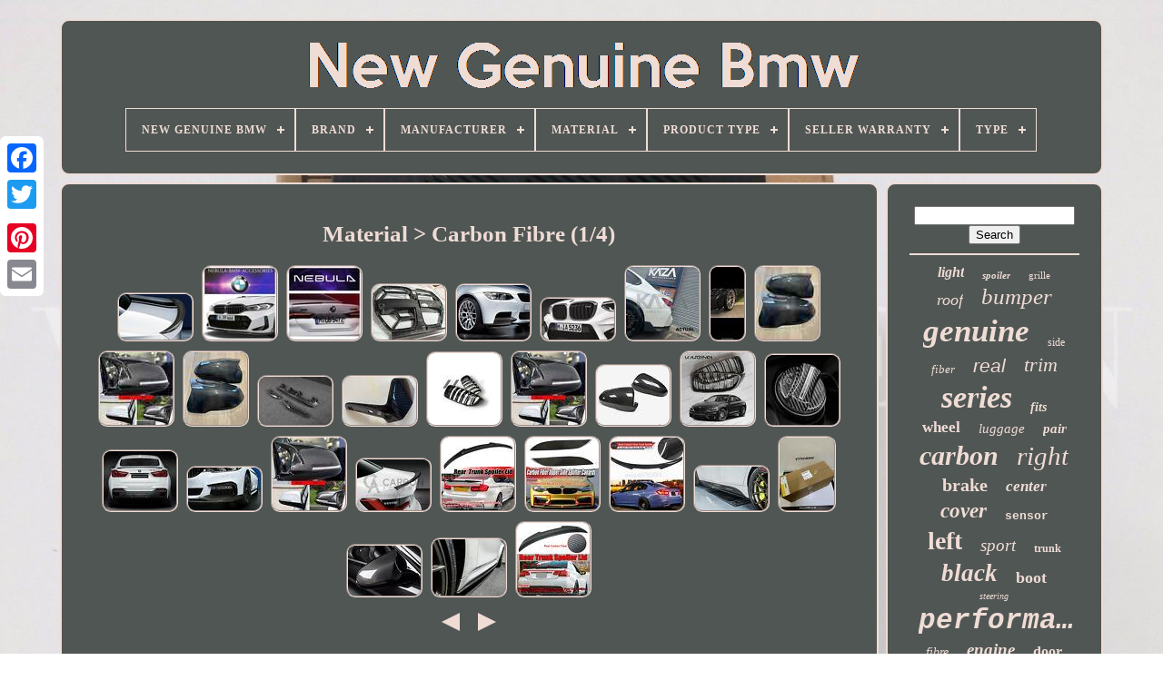

--- FILE ---
content_type: text/html
request_url: https://newgenuinebmw.com/en/material/carbon_fibre.html
body_size: 6524
content:

<!DOCTYPE HTML>   
 <HTML> 


 	   	 	<HEAD>
	

		<TITLE>		 Material > Carbon Fibre
  </TITLE>  
	 
  <LINK  TYPE="image/png" REL="icon"	HREF="https://newgenuinebmw.com/favicon.png">	 
	<META	CONTENT="text/html; charset=UTF-8"   HTTP-EQUIV="content-type">  
	
 
<META CONTENT="width=device-width, initial-scale=1"   NAME="viewport">
	  
	
	


 <LINK HREF="https://newgenuinebmw.com/mutalif.css" REL="stylesheet" TYPE="text/css">
  
	<LINK REL="stylesheet" HREF="https://newgenuinebmw.com/kehoz.css" TYPE="text/css">



	   <SCRIPT	TYPE="text/javascript" SRC="https://code.jquery.com/jquery-latest.min.js"></SCRIPT> 


			  <SCRIPT   TYPE="text/javascript" SRC="https://newgenuinebmw.com/huxak.js">   </SCRIPT> 	

		

<!--\\\\\\\\\\\\\\\\\\\\\\\\\\\\\\\\\\\\\\\\\\\\\\\\\\\\\\\\\\\\\\\\\\\\\\\\\\\\\\\\\\\\\\\\\\\\\\\\\\\\\\\\\\\\\\\\\\\\\\\\\\\\\\\\\\\\\\\\\\\\\\\\\\\\\\\\\\\\\\\\\\\\\\\\\\\\\\\\\\\\\\\\\\\\

SCRIPT

\\\\\\\\\\\\\\\\\\\\\\\\\\\\\\\\\\\\\\\\\\\\\\\\\\\\\\\\\\\\\\\\\\\\\\\\\\\\\\\\\\\\\\\\\\\\\\\\\\\\\\\\\\\\\\\\\\\\\\\\\\\\\\\\\\\\\\\\\\\\\\\\\\\\\\\\\\\\\\\\\\\\\\\\\\\\\\\\\\\\\\\\\\\\-->
<SCRIPT TYPE="text/javascript" SRC="https://newgenuinebmw.com/cohyzygew.js"> </SCRIPT> 
	
<SCRIPT SRC="https://newgenuinebmw.com/zojyd.js" ASYNC  TYPE="text/javascript">
 

</SCRIPT>
	
<SCRIPT ASYNC  SRC="https://newgenuinebmw.com/zosadavu.js"	TYPE="text/javascript">  </SCRIPT>
	
	
 	 <SCRIPT TYPE="text/javascript">		 
var a2a_config = a2a_config || {};a2a_config.no_3p = 1;

</SCRIPT> 

	
	
 <SCRIPT TYPE="text/javascript">
    
	
	window.onload = function ()
	{
		foxup('weziq', 'Search', 'https://newgenuinebmw.com/en/search.php');
		nysavo("dutuxyqav.php","nhr", "Material > Carbon Fibre");
		
		
	}
	

</SCRIPT>
 
  </HEAD>   
  	
		 		
<BODY   DATA-ID="-1">	 



	 
 <DIV STYLE="left:0px; top:150px;"   CLASS="a2a_kit a2a_kit_size_32 a2a_floating_style a2a_vertical_style">
  	 
			  
<!--\\\\\\\\\\\\\\\\\\\\\\\\\\\\\\\\\\\\\\\\\\\\\\\\\\\\\\\\\\\\\\\\\\\\\\\\\\\\\\\\\\\\\\\\\\\\\\\\\\\\\\\\\\\\\\\\\\\\\\\\\\\\\\\\\\\\\\\\\\\\\\\\\\\\\\\\\\\\\\\\\\\\\\\\\\\\\\\\\\\\\\\\\\\\-->
<A CLASS="a2a_button_facebook">  
</A>     		
		 
  	
<!--\\\\\\\\\\\\\\\\\\\\\\\\\\\\\\\\\\\\\\\\\\\\\\\\\\\\\\\\\\\\\\\\\\\\\\\\\\\\\\\\\\\\\\\\\\\\\\\\\\\\\\\\\\\\\\\\\\\\\\\\\\\\\\\\\\\\\\\\\\\\\\\\\\\\\\\\\\\\\\\\\\\\\\\\\\\\\\\\\\\\\\\\\\\\-->
<A  CLASS="a2a_button_twitter"></A> 

			
  
<!--\\\\\\\\\\\\\\\\\\\\\\\\\\\\\\\\\\\\\\\\\\\\\\\\\\\\\\\\\\\\\\\\\\\\\\\\\\\\\\\\\\\\\\\\\\\\\\\\\\\\\\\\\\\\\\\\\\\\\\\\\\\\\\\\\\\\\\\\\\\\\\\\\\\\\\\\\\\\\\\\\\\\\\\\\\\\\\\\\\\\\\\\\\\\
a
\\\\\\\\\\\\\\\\\\\\\\\\\\\\\\\\\\\\\\\\\\\\\\\\\\\\\\\\\\\\\\\\\\\\\\\\\\\\\\\\\\\\\\\\\\\\\\\\\\\\\\\\\\\\\\\\\\\\\\\\\\\\\\\\\\\\\\\\\\\\\\\\\\\\\\\\\\\\\\\\\\\\\\\\\\\\\\\\\\\\\\\\\\\\-->
<A CLASS="a2a_button_google_plus">
  	</A> 
	
 	 	
		 	 <A CLASS="a2a_button_pinterest">   

</A>

 
		 	<A CLASS="a2a_button_email">

  </A> 
	</DIV> 
 		
	

		 <DIV  ID="xevojyfuk">	  	 
		    <DIV  ID="pitogad">	 	   
			 
<A  HREF="https://newgenuinebmw.com/en/">
 <IMG  ALT="New Genuine Bmw" SRC="https://newgenuinebmw.com/en/new_genuine_bmw.gif">	
 </A> 


 

			
<div id='cyvi' class='align-center'>
<ul>
<li class='has-sub'><a href='https://newgenuinebmw.com/en/'><span>New Genuine Bmw</span></a>
<ul>
	<li><a href='https://newgenuinebmw.com/en/all_items_new_genuine_bmw.html'><span>All items</span></a></li>
	<li><a href='https://newgenuinebmw.com/en/latest_items_new_genuine_bmw.html'><span>Latest items</span></a></li>
	<li><a href='https://newgenuinebmw.com/en/most_viewed_items_new_genuine_bmw.html'><span>Most viewed items</span></a></li>
	<li><a href='https://newgenuinebmw.com/en/latest_videos_new_genuine_bmw.html'><span>Latest videos</span></a></li>
</ul>
</li>

<li class='has-sub'><a href='https://newgenuinebmw.com/en/brand/'><span>Brand</span></a>
<ul>
	<li><a href='https://newgenuinebmw.com/en/brand/alpina.html'><span>Alpina (10)</span></a></li>
	<li><a href='https://newgenuinebmw.com/en/brand/audew.html'><span>Audew (20)</span></a></li>
	<li><a href='https://newgenuinebmw.com/en/brand/bmw.html'><span>Bmw (2464)</span></a></li>
	<li><a href='https://newgenuinebmw.com/en/brand/bmw_genuine_oe.html'><span>Bmw (genuine Oe) (522)</span></a></li>
	<li><a href='https://newgenuinebmw.com/en/brand/bmw_genuine.html'><span>Bmw Genuine (26)</span></a></li>
	<li><a href='https://newgenuinebmw.com/en/brand/bosch.html'><span>Bosch (43)</span></a></li>
	<li><a href='https://newgenuinebmw.com/en/brand/carbon_accents.html'><span>Carbon Accents (22)</span></a></li>
	<li><a href='https://newgenuinebmw.com/en/brand/fls.html'><span>Fls (15)</span></a></li>
	<li><a href='https://newgenuinebmw.com/en/brand/genuine.html'><span>Genuine (11)</span></a></li>
	<li><a href='https://newgenuinebmw.com/en/brand/genuine_bmw.html'><span>Genuine Bmw (135)</span></a></li>
	<li><a href='https://newgenuinebmw.com/en/brand/hella.html'><span>Hella (14)</span></a></li>
	<li><a href='https://newgenuinebmw.com/en/brand/luk.html'><span>Luk (11)</span></a></li>
	<li><a href='https://newgenuinebmw.com/en/brand/mini.html'><span>Mini (13)</span></a></li>
	<li><a href='https://newgenuinebmw.com/en/brand/momo.html'><span>Momo (23)</span></a></li>
	<li><a href='https://newgenuinebmw.com/en/brand/shaftec.html'><span>Shaftec (10)</span></a></li>
	<li><a href='https://newgenuinebmw.com/en/brand/vdo.html'><span>Vdo (11)</span></a></li>
	<li><a href='https://newgenuinebmw.com/en/brand/viilante_usa.html'><span>Viilante Usa (10)</span></a></li>
	<li><a href='https://newgenuinebmw.com/en/brand/vogue_automotive.html'><span>Vogue Automotive (25)</span></a></li>
	<li><a href='https://newgenuinebmw.com/en/brand/wai.html'><span>Wai (10)</span></a></li>
	<li><a href='https://newgenuinebmw.com/en/brand/zf_parts.html'><span>Zf Parts (27)</span></a></li>
	<li><a href='https://newgenuinebmw.com/en/latest_items_new_genuine_bmw.html'>Other (676)</a></li>
</ul>
</li>

<li class='has-sub'><a href='https://newgenuinebmw.com/en/manufacturer/'><span>Manufacturer</span></a>
<ul>
	<li><a href='https://newgenuinebmw.com/en/manufacturer/bilstein.html'><span>Bilstein (4)</span></a></li>
	<li><a href='https://newgenuinebmw.com/en/manufacturer/bmw.html'><span>Bmw (289)</span></a></li>
	<li><a href='https://newgenuinebmw.com/en/manufacturer/bmw_compatible.html'><span>Bmw (compatible) (88)</span></a></li>
	<li><a href='https://newgenuinebmw.com/en/manufacturer/bmw_genuine_oe.html'><span>Bmw (genuine Oe) (2)</span></a></li>
	<li><a href='https://newgenuinebmw.com/en/manufacturer/for_bmw.html'><span>For Bmw (3)</span></a></li>
	<li><a href='https://newgenuinebmw.com/en/manufacturer/genuine.html'><span>Genuine (22)</span></a></li>
	<li><a href='https://newgenuinebmw.com/en/manufacturer/good_go.html'><span>Good Go (2)</span></a></li>
	<li><a href='https://newgenuinebmw.com/en/manufacturer/hella.html'><span>Hella (4)</span></a></li>
	<li><a href='https://newgenuinebmw.com/en/manufacturer/peugeot_compatible.html'><span>Peugeot (compatible) (2)</span></a></li>
	<li><a href='https://newgenuinebmw.com/en/manufacturer/zimmermann.html'><span>Zimmermann (2)</span></a></li>
	<li><a href='https://newgenuinebmw.com/en/latest_items_new_genuine_bmw.html'>Other (3680)</a></li>
</ul>
</li>

<li class='has-sub'><a href='https://newgenuinebmw.com/en/material/'><span>Material</span></a>
<ul>
	<li><a href='https://newgenuinebmw.com/en/material/abs.html'><span>Abs (12)</span></a></li>
	<li><a href='https://newgenuinebmw.com/en/material/alcantara.html'><span>Alcantara (9)</span></a></li>
	<li><a href='https://newgenuinebmw.com/en/material/aluminium_plastic.html'><span>Aluminium, Plastic (4)</span></a></li>
	<li><a href='https://newgenuinebmw.com/en/material/bmw.html'><span>Bmw (29)</span></a></li>
	<li><a href='https://newgenuinebmw.com/en/material/carbon.html'><span>Carbon (11)</span></a></li>
	<li><a href='https://newgenuinebmw.com/en/material/carbon_fiber.html'><span>Carbon Fiber (34)</span></a></li>
	<li><a href='https://newgenuinebmw.com/en/material/carbon_fibre.html'><span>Carbon Fibre (103)</span></a></li>
	<li><a href='https://newgenuinebmw.com/en/material/carpet.html'><span>Carpet (27)</span></a></li>
	<li><a href='https://newgenuinebmw.com/en/material/check_description.html'><span>Check Description (6)</span></a></li>
	<li><a href='https://newgenuinebmw.com/en/material/glasgow.html'><span>Glasgow (4)</span></a></li>
	<li><a href='https://newgenuinebmw.com/en/material/leather.html'><span>Leather (39)</span></a></li>
	<li><a href='https://newgenuinebmw.com/en/material/leder.html'><span>Leder (6)</span></a></li>
	<li><a href='https://newgenuinebmw.com/en/material/plastic.html'><span>Plastic (57)</span></a></li>
	<li><a href='https://newgenuinebmw.com/en/material/polyurethane_pu.html'><span>Polyurethane (pu) (7)</span></a></li>
	<li><a href='https://newgenuinebmw.com/en/material/pp_abs_kunststoff.html'><span>Pp / Abs-kunststoff (4)</span></a></li>
	<li><a href='https://newgenuinebmw.com/en/material/pu_leather.html'><span>Pu Leather (3)</span></a></li>
	<li><a href='https://newgenuinebmw.com/en/material/real_carbon.html'><span>Real Carbon (6)</span></a></li>
	<li><a href='https://newgenuinebmw.com/en/material/real_carbon_fiber.html'><span>Real Carbon Fiber (19)</span></a></li>
	<li><a href='https://newgenuinebmw.com/en/material/rubber.html'><span>Rubber (133)</span></a></li>
	<li><a href='https://newgenuinebmw.com/en/material/velour.html'><span>Velour (16)</span></a></li>
	<li><a href='https://newgenuinebmw.com/en/latest_items_new_genuine_bmw.html'>Other (3569)</a></li>
</ul>
</li>

<li class='has-sub'><a href='https://newgenuinebmw.com/en/product_type/'><span>Product Type</span></a>
<ul>
	<li><a href='https://newgenuinebmw.com/en/product_type/floor_mats.html'><span>Floor Mats (11)</span></a></li>
	<li><a href='https://newgenuinebmw.com/en/product_type/handguard.html'><span>Handguard (3)</span></a></li>
	<li><a href='https://newgenuinebmw.com/en/product_type/headlight.html'><span>Headlight (5)</span></a></li>
	<li><a href='https://newgenuinebmw.com/en/product_type/steering_wheel.html'><span>Steering Wheel (2)</span></a></li>
	<li><a href='https://newgenuinebmw.com/en/product_type/window_lifter.html'><span>Window Lifter (2)</span></a></li>
	<li><a href='https://newgenuinebmw.com/en/latest_items_new_genuine_bmw.html'>Other (4075)</a></li>
</ul>
</li>

<li class='has-sub'><a href='https://newgenuinebmw.com/en/seller_warranty/'><span>Seller Warranty</span></a>
<ul>
	<li><a href='https://newgenuinebmw.com/en/seller_warranty/1_year.html'><span>1 Year (7)</span></a></li>
	<li><a href='https://newgenuinebmw.com/en/seller_warranty/2_years.html'><span>2 Years (47)</span></a></li>
	<li><a href='https://newgenuinebmw.com/en/seller_warranty/3_months.html'><span>3 Months (2)</span></a></li>
	<li><a href='https://newgenuinebmw.com/en/seller_warranty/lifetime.html'><span>Lifetime (4)</span></a></li>
	<li><a href='https://newgenuinebmw.com/en/latest_items_new_genuine_bmw.html'>Other (4038)</a></li>
</ul>
</li>

<li class='has-sub'><a href='https://newgenuinebmw.com/en/type/'><span>Type</span></a>
<ul>
	<li><a href='https://newgenuinebmw.com/en/type/bmw.html'><span>Bmw (60)</span></a></li>
	<li><a href='https://newgenuinebmw.com/en/type/boot_liner.html'><span>Boot Liner (22)</span></a></li>
	<li><a href='https://newgenuinebmw.com/en/type/brake_disc_rotor.html'><span>Brake Disc Rotor (23)</span></a></li>
	<li><a href='https://newgenuinebmw.com/en/type/brake_pad.html'><span>Brake Pad (9)</span></a></li>
	<li><a href='https://newgenuinebmw.com/en/type/brakes.html'><span>Brakes (46)</span></a></li>
	<li><a href='https://newgenuinebmw.com/en/type/braking.html'><span>Braking (7)</span></a></li>
	<li><a href='https://newgenuinebmw.com/en/type/bumper.html'><span>Bumper (51)</span></a></li>
	<li><a href='https://newgenuinebmw.com/en/type/cooling_and_heating.html'><span>Cooling And Heating (11)</span></a></li>
	<li><a href='https://newgenuinebmw.com/en/type/decal.html'><span>Decal (8)</span></a></li>
	<li><a href='https://newgenuinebmw.com/en/type/engine_management.html'><span>Engine Management (11)</span></a></li>
	<li><a href='https://newgenuinebmw.com/en/type/floor_mat_set.html'><span>Floor Mat Set (55)</span></a></li>
	<li><a href='https://newgenuinebmw.com/en/type/floor_mats.html'><span>Floor Mats (65)</span></a></li>
	<li><a href='https://newgenuinebmw.com/en/type/fully_synthetic.html'><span>Fully Synthetic (7)</span></a></li>
	<li><a href='https://newgenuinebmw.com/en/type/grill_vent.html'><span>Grill / Vent (14)</span></a></li>
	<li><a href='https://newgenuinebmw.com/en/type/grille.html'><span>Grille (49)</span></a></li>
	<li><a href='https://newgenuinebmw.com/en/type/rear_light_assembly.html'><span>Rear Light Assembly (35)</span></a></li>
	<li><a href='https://newgenuinebmw.com/en/type/rotating_electrics.html'><span>Rotating Electrics (9)</span></a></li>
	<li><a href='https://newgenuinebmw.com/en/type/steering_wheel.html'><span>Steering Wheel (29)</span></a></li>
	<li><a href='https://newgenuinebmw.com/en/type/wheel_centre_cap.html'><span>Wheel Centre Cap (13)</span></a></li>
	<li><a href='https://newgenuinebmw.com/en/type/wheel_set.html'><span>Wheel Set (19)</span></a></li>
	<li><a href='https://newgenuinebmw.com/en/latest_items_new_genuine_bmw.html'>Other (3555)</a></li>
</ul>
</li>

</ul>
</div>

		  	 </DIV>


 


		     <DIV ID="xinolelyk">	  
 
			 <DIV ID="hyty">
					 
  <DIV ID="momasawy"> 

  </DIV>	

				<h1>Material > Carbon Fibre (1/4)</h1>
<ul>
<li><a href="https://newgenuinebmw.com/en/genuine_bmw_m_performance_rear_boot_spoiler_3er_f30_f80_carbon_51712240832.html" title="Genuine Bmw M-performance Rear Boot Spoiler 3er F30 / F80 Carbon 51712240832"><img src="https://newgenuinebmw.com/en/image/Genuine_BMW_M_Performance_rear_boot_spoiler_3er_F30_F80_carbon_51712240832_01_hmo.jpg" alt="Genuine Bmw M-performance Rear Boot Spoiler 3er F30 / F80 Carbon 51712240832"/></a></li>
<li><a href="https://newgenuinebmw.com/en/bmw_genuine_g20_lci_3_series_carbon_fibre_front_lip_splitter_51195a4b368_69new.html" title="Bmw Genuine G20 Lci 3 Series Carbon Fibre Front Lip Splitter 51195a4b368/69new"><img src="https://newgenuinebmw.com/en/image/BMW_Genuine_G20_LCI_3_Series_Carbon_Fibre_Front_Lip_Splitter_51195A4B368_69New_01_mr.jpg" alt="Bmw Genuine G20 Lci 3 Series Carbon Fibre Front Lip Splitter 51195a4b368/69new"/></a></li>
<li><a href="https://newgenuinebmw.com/en/bmw_genuine_g22_4_series_carbon_fibre_rear_lip_spoiler_51625a09d51_new.html" title="Bmw Genuine G22 4 Series Carbon Fibre Rear Lip Spoiler 51625a09d51 New"><img src="https://newgenuinebmw.com/en/image/BMW_Genuine_G22_4_Series_Carbon_Fibre_Rear_Lip_Spoiler_51625A09D51_New_01_xf.jpg" alt="Bmw Genuine G22 4 Series Carbon Fibre Rear Lip Spoiler 51625a09d51 New"/></a></li>
<li><a href="https://newgenuinebmw.com/en/bmw_m3_m4_g80_g82_csl_style_real_dry_carbon_fibre_centre_grill_acc_oem_quality.html" title="Bmw M3/m4 G80/g82/ Csl Style Real Dry Carbon Fibre Centre Grill Acc Oem Quality"><img src="https://newgenuinebmw.com/en/image/BMW_M3_M4_G80_G82_CSL_Style_Real_Dry_Carbon_Fibre_Centre_Grill_ACC_OEM_Quality_01_wt.jpg" alt="Bmw M3/m4 G80/g82/ Csl Style Real Dry Carbon Fibre Centre Grill Acc Oem Quality"/></a></li>
<li><a href="https://newgenuinebmw.com/en/bmw_genuine_front_right_os_attachment_carbon_fits_e90_e90_lci_e92_51112160272.html" title="Bmw Genuine Front Right Os Attachment Carbon Fits E90 E90 Lci E92 51112160272"><img src="https://newgenuinebmw.com/en/image/BMW_Genuine_Front_Right_OS_Attachment_Carbon_Fits_E90_E90_LCI_E92_51112160272_01_tkl.jpg" alt="Bmw Genuine Front Right Os Attachment Carbon Fits E90 E90 Lci E92 51112160272"/></a></li>
<li><a href="https://newgenuinebmw.com/en/bmw_genuine_m_performance_front_left_ornamental_grille_carbon_51712462817.html" title="Bmw Genuine M Performance Front Left Ornamental Grille Carbon 51712462817"><img src="https://newgenuinebmw.com/en/image/BMW_Genuine_M_Performance_Front_Left_Ornamental_Grille_Carbon_51712462817_01_fqmy.jpg" alt="Bmw Genuine M Performance Front Left Ornamental Grille Carbon 51712462817"/></a></li>
<li><a href="https://newgenuinebmw.com/en/2021_bmw_g80_g81_m3_saloon_touring_rear_canards_real_carbon_fibre_fins_slats.html" title="2021+ Bmw G80 G81 M3 Saloon Touring Rear Canards Real Carbon Fibre Fins Slats"><img src="https://newgenuinebmw.com/en/image/2021_Bmw_G80_G81_M3_Saloon_Touring_Rear_Canards_Real_Carbon_Fibre_Fins_Slats_01_fx.jpg" alt="2021+ Bmw G80 G81 M3 Saloon Touring Rear Canards Real Carbon Fibre Fins Slats"/></a></li>
<li><a href="https://newgenuinebmw.com/en/genuine_carbon_fibre_oem_bmw_g80_g82_wing_tip_canards.html" title="Genuine Carbon Fibre Oem Bmw G80 G82 Wing Tip Canards"><img src="https://newgenuinebmw.com/en/image/Genuine_Carbon_Fibre_oem_Bmw_G80_G82_Wing_Tip_Canards_01_dnz.jpg" alt="Genuine Carbon Fibre Oem Bmw G80 G82 Wing Tip Canards"/></a></li>
<li><a href="https://newgenuinebmw.com/en/bmw_real_carbon_fibre_wing_mirror_cover_caps_2020_m135i_x1_x2_z4_f48_f49_f40_f52_2.html" title="Bmw Real Carbon Fibre Wing Mirror Cover Caps 2020 M135i X1 X2 Z4 F48 F49 F40 F52"><img src="https://newgenuinebmw.com/en/image/BMW_Real_Carbon_Fibre_Wing_Mirror_Cover_Caps_2020_M135i_X1_X2_Z4_F48_F49_F40_F52_01_puzm.jpg" alt="Bmw Real Carbon Fibre Wing Mirror Cover Caps 2020 M135i X1 X2 Z4 F48 F49 F40 F52"/></a></li>
<li><a href="https://newgenuinebmw.com/en/bmw_genuine_real_carbon_fibre_wing_mirror_covers_caps_140i_240i_340i_440i_m2_2.html" title="Bmw Genuine Real Carbon Fibre Wing Mirror Covers Caps 140i 240i 340i 440i M2"><img src="https://newgenuinebmw.com/en/image/BMW_Genuine_Real_Carbon_Fibre_Wing_Mirror_Covers_Caps_140i_240i_340i_440i_M2_01_fwu.jpg" alt="Bmw Genuine Real Carbon Fibre Wing Mirror Covers Caps 140i 240i 340i 440i M2"/></a></li>
<li><a href="https://newgenuinebmw.com/en/bmw_real_carbon_fibre_wing_mirror_cover_caps_2020_m135i_x1_x2_z4_f48_f49_f40_f52.html" title="Bmw Real Carbon Fibre Wing Mirror Cover Caps 2020 M135i X1 X2 Z4 F48 F49 F40 F52"><img src="https://newgenuinebmw.com/en/image/BMW_Real_Carbon_Fibre_Wing_Mirror_Cover_Caps_2020_M135i_X1_X2_Z4_F48_F49_F40_F52_01_ertl.jpg" alt="Bmw Real Carbon Fibre Wing Mirror Cover Caps 2020 M135i X1 X2 Z4 F48 F49 F40 F52"/></a></li>
<li><a href="https://newgenuinebmw.com/en/bmw_g80_g81_m3_g82_g83_m4_real_carbon_fibre_diffuser_3d_style_3_piece.html" title="Bmw G80 G81 M3 G82 G83 M4 Real Carbon Fibre Diffuser 3d Style 3 Piece"><img src="https://newgenuinebmw.com/en/image/BMW_G80_G81_M3_G82_G83_M4_Real_carbon_fibre_diffuser_3d_Style_3_Piece_01_lda.jpg" alt="Bmw G80 G81 M3 G82 G83 M4 Real Carbon Fibre Diffuser 3d Style 3 Piece"/></a></li>
<li><a href="https://newgenuinebmw.com/en/new_bmw_genuine_m_performance_g05_x5_carbon_front_winglet_ns_left_side_boxed.html" title="New Bmw Genuine M Performance G05 X5 Carbon Front Winglet Ns Left Side Boxed"><img src="https://newgenuinebmw.com/en/image/NEW_BMW_Genuine_M_Performance_G05_X5_Carbon_Front_Winglet_NS_Left_Side_boxed_01_wrg.jpg" alt="New Bmw Genuine M Performance G05 X5 Carbon Front Winglet Ns Left Side Boxed"/></a></li>
<li><a href="https://newgenuinebmw.com/en/bmw_m3_m4_f80_f81_f82_f83_carbon_fibre_double_slat_grilles.html" title="Bmw M3/m4 F80/f81/f82/f83 Carbon Fibre Double Slat Grilles"><img src="https://newgenuinebmw.com/en/image/Bmw_M3_m4_F80_f81_f82_f83_Carbon_Fibre_Double_Slat_Grilles_01_gu.jpg" alt="Bmw M3/m4 F80/f81/f82/f83 Carbon Fibre Double Slat Grilles"/></a></li>
<li><a href="https://newgenuinebmw.com/en/bmw_genuine_real_carbon_fibre_wing_mirror_covers_caps_140i_240i_340i_440i_m2.html" title="Bmw Genuine Real Carbon Fibre Wing Mirror Covers Caps 140i 240i 340i 440i M2"><img src="https://newgenuinebmw.com/en/image/BMW_Genuine_Real_Carbon_Fibre_Wing_Mirror_Covers_Caps_140i_240i_340i_440i_M2_01_iytf.jpg" alt="Bmw Genuine Real Carbon Fibre Wing Mirror Covers Caps 140i 240i 340i 440i M2"/></a></li>
<li><a href="https://newgenuinebmw.com/en/bmw_m5_f10_2010_2016genuine_m_performance_carbon_fibre_wing_mirror_cover_cap.html" title="Bmw M5 F10 2010-2016genuine M Performance Carbon Fibre Wing Mirror Cover Cap"><img src="https://newgenuinebmw.com/en/image/BMW_M5_F10_2010_2016Genuine_M_Performance_Carbon_Fibre_Wing_Mirror_Cover_Cap_01_nu.jpg" alt="Bmw M5 F10 2010-2016genuine M Performance Carbon Fibre Wing Mirror Cover Cap"/></a></li>
<li><a href="https://newgenuinebmw.com/en/bmw_m4_4_series_real_carbon_fibre_kidney_grilles_with_emblem_f82_f83_f32_f33_f36.html" title="Bmw M4/4 Series Real Carbon Fibre Kidney Grilles With Emblem F82/f83/f32/f33/f36"><img src="https://newgenuinebmw.com/en/image/BMW_M4_4_Series_Real_Carbon_Fibre_Kidney_Grilles_With_Emblem_F82_F83_F32_F33_F36_01_ky.jpg" alt="Bmw M4/4 Series Real Carbon Fibre Kidney Grilles With Emblem F82/f83/f32/f33/f36"/></a></li>
<li><a href="https://newgenuinebmw.com/en/bmw_m_performance_carbon_fibre_fuel_filler_cap_cover_trim_genuine_16112472988.html" title="Bmw M Performance Carbon Fibre Fuel Filler Cap Cover Trim Genuine 16112472988"><img src="https://newgenuinebmw.com/en/image/Bmw_M_Performance_Carbon_Fibre_Fuel_Filler_Cap_Cover_Trim_Genuine_16112472988_01_ic.jpg" alt="Bmw M Performance Carbon Fibre Fuel Filler Cap Cover Trim Genuine 16112472988"/></a></li>
<li><a href="https://newgenuinebmw.com/en/new_genuine_bmw_x5_f15_x6_f16_m_performance_carbon_fibre_rear_diffuser.html" title="New Genuine Bmw X5 F15 X6 F16 M Performance Carbon Fibre Rear Diffuser"><img src="https://newgenuinebmw.com/en/image/New_Genuine_BMW_X5_F15_X6_F16_M_Performance_Carbon_Fibre_Rear_Diffuser_01_xogb.jpg" alt="New Genuine Bmw X5 F15 X6 F16 M Performance Carbon Fibre Rear Diffuser"/></a></li>
<li><a href="https://newgenuinebmw.com/en/new_genuine_bmw_5_series_g30_g31_carbon_fibre_lower_bumper_splitters_covers_l_r.html" title="New Genuine Bmw 5 Series G30 G31 Carbon Fibre Lower Bumper Splitters Covers L+r"><img src="https://newgenuinebmw.com/en/image/New_Genuine_BMW_5_Series_G30_G31_Carbon_Fibre_Lower_Bumper_Splitters_Covers_L_R_01_oqm.jpg" alt="New Genuine Bmw 5 Series G30 G31 Carbon Fibre Lower Bumper Splitters Covers L+r"/></a></li>
<li><a href="https://newgenuinebmw.com/en/bmw_genuine_carbon_fibre_wing_mirror_covers_2pcs_140i_240i_340i_440i_m2_f2x_f3x.html" title="Bmw Genuine Carbon Fibre Wing Mirror Covers 2pcs 140i 240i 340i 440i M2 F2x F3x"><img src="https://newgenuinebmw.com/en/image/BMW_Genuine_Carbon_Fibre_Wing_Mirror_Covers_2pcs_140i_240i_340i_440i_M2_F2x_F3x_01_cqxw.jpg" alt="Bmw Genuine Carbon Fibre Wing Mirror Covers 2pcs 140i 240i 340i 440i M2 F2x F3x"/></a></li>
<li><a href="https://newgenuinebmw.com/en/bmw_g80_m3_real_carbon_fiber_spoiler_m_performance_rear_boot_lip.html" title="Bmw G80 M3 Real Carbon Fiber Spoiler M Performance Rear Boot Lip"><img src="https://newgenuinebmw.com/en/image/BMW_G80_M3_Real_Carbon_Fiber_Spoiler_M_Performance_Rear_Boot_Lip_01_fdy.jpg" alt="Bmw G80 M3 Real Carbon Fiber Spoiler M Performance Rear Boot Lip"/></a></li>
<li><a href="https://newgenuinebmw.com/en/real_carbon_fiber_m4_style_trunk_spoiler_wing_for_bmw_f80_f30_m3_saloon.html" title="Real Carbon Fiber M4 Style Trunk Spoiler Wing For Bmw F80 F30 &amp; M3 Saloon //"><img src="https://newgenuinebmw.com/en/image/REAL_Carbon_Fiber_M4_Style_Trunk_Spoiler_Wing_For_BMW_F80_F30_M3_Saloon_01_tde.jpg" alt="Real Carbon Fiber M4 Style Trunk Spoiler Wing For Bmw F80 F30 &amp; M3 Saloon //"/></a></li>
<li><a href="https://newgenuinebmw.com/en/uk_real_carbon_fiber_front_bumper_side_splitter_canard_for_bmw_f80_m3_f82_f83.html" title="Uk Real Carbon Fiber Front Bumper Side Splitter Canard For Bmw F80 M3 F82 F83"><img src="https://newgenuinebmw.com/en/image/UK_REAL_Carbon_Fiber_Front_Bumper_Side_Splitter_Canard_For_BMW_F80_M3_F82_F83_01_mr.jpg" alt="Uk Real Carbon Fiber Front Bumper Side Splitter Canard For Bmw F80 M3 F82 F83"/></a></li>
<li><a href="https://newgenuinebmw.com/en/real_carbon_fiber_for_bmw_3_series_f30_m4_style_performance_trunk_boo.html" title="Real Carbon Fiber For Bmw 3 Series F30 M4 Style Performance Trunk Boo #"><img src="https://newgenuinebmw.com/en/image/Real_Carbon_Fiber_For_Bmw_3_Series_F30_M4_Style_Performance_Trunk_Boo_01_hqcg.jpg" alt="Real Carbon Fiber For Bmw 3 Series F30 M4 Style Performance Trunk Boo #"/></a></li>
<li><a href="https://newgenuinebmw.com/en/bmw_3_series_f30_f31_m_performance_genuine_carbon_fiber_side_skirts_spoiler.html" title="Bmw 3 Series F30 F31 M Performance Genuine Carbon Fiber Side Skirts Spoiler"><img src="https://newgenuinebmw.com/en/image/Bmw_3_Series_F30_F31_M_Performance_Genuine_Carbon_Fiber_Side_Skirts_Spoiler_01_cl.jpg" alt="Bmw 3 Series F30 F31 M Performance Genuine Carbon Fiber Side Skirts Spoiler"/></a></li>
<li><a href="https://newgenuinebmw.com/en/genuine_bmw_m5_f90_performance_carbon_fibre_front_splitter_fins_one_pair.html" title="Genuine Bmw M5 F90 Performance Carbon Fibre Front Splitter Fins (one Pair)"><img src="https://newgenuinebmw.com/en/image/Genuine_BMW_M5_F90_Performance_carbon_fibre_front_splitter_fins_one_pair_01_qky.jpg" alt="Genuine Bmw M5 F90 Performance Carbon Fibre Front Splitter Fins (one Pair)"/></a></li>
<li><a href="https://newgenuinebmw.com/en/bmw_f80_m3_f82_f83_m4_f87_m2_genuine_carbon_fibre_wing_mirror_caps_rhd.html" title="Bmw F80 M3 F82 F83 M4 F87 M2 Genuine Carbon Fibre Wing Mirror Caps Rhd"><img src="https://newgenuinebmw.com/en/image/BMW_F80_M3_F82_F83_M4_F87_M2_Genuine_Carbon_Fibre_Wing_Mirror_Caps_RHD_01_svt.jpg" alt="Bmw F80 M3 F82 F83 M4 F87 M2 Genuine Carbon Fibre Wing Mirror Caps Rhd"/></a></li>
<li><a href="https://newgenuinebmw.com/en/bmw_3_series_f30_f31_320_325_330_335_black_genuine_carbon_fibre_side_skirt_lip.html" title="Bmw 3 Series F30 F31 320 325 330 335 Black Genuine Carbon Fibre Side Skirt Lip"><img src="https://newgenuinebmw.com/en/image/Bmw_3_Series_F30_F31_320_325_330_335_Black_Genuine_Carbon_Fibre_Side_Skirt_Lip_01_oitr.jpg" alt="Bmw 3 Series F30 F31 320 325 330 335 Black Genuine Carbon Fibre Side Skirt Lip"/></a></li>
<li><a href="https://newgenuinebmw.com/en/for_bmw_3_series_e93_m3_2006_2013_m4_style_real_carbon_fiber_boot_trunk_spoiler.html" title="For Bmw 3 Series E93 M3 2006-2013 M4 Style Real Carbon Fiber Boot Trunk Spoiler"><img src="https://newgenuinebmw.com/en/image/For_Bmw_3_Series_E93_M3_2006_2013_M4_Style_Real_Carbon_Fiber_Boot_Trunk_Spoiler_01_bzo.jpg" alt="For Bmw 3 Series E93 M3 2006-2013 M4 Style Real Carbon Fiber Boot Trunk Spoiler"/></a></li>
</ul>
<a href="https://newgenuinebmw.com/./en/material/carbon_fibre_4.html" id="legysuwowy"></a><a href="https://newgenuinebmw.com/./en/material/carbon_fibre_2.html" id="quhinyfix"></a>
				
				<SCRIPT TYPE="text/javascript"> 


 
					myhu();
				
  </SCRIPT>
	 	 
			
				
 	
	
<DIV CLASS="a2a_kit a2a_kit_size_32 a2a_default_style"   STYLE="margin:10px auto;width:200px;">	

 
					 
<A	CLASS="a2a_button_facebook">	</A>


					 	  
  <A	CLASS="a2a_button_twitter">
	</A>

					
	
<!--\\\\\\\\\\\\\\\\\\\\\\\\\\\\\\\\\\\\\\\\\\\\\\\\\\\\\\\\\\\\\\\\\\\\\\\\\\\\\\\\\\\\\\\\\\\\\\\\\\\\\\\\\\\\\\\\\\\\\\\\\\\\\\\\\\\\\\\\\\\\\\\\\\\\\\\\\\\\\\\\\\\\\\\\\\\\\\\\\\\\\\\\\\\\-->
<A  CLASS="a2a_button_google_plus"> 		</A> 
					 <A CLASS="a2a_button_pinterest">  

</A>

  	
					 <A  CLASS="a2a_button_email">	 

</A>
				   
 
	</DIV>  
					
				
			</DIV> 	
 
			  <DIV ID="revizizora">  
				
					 
 <DIV ID="weziq">
	 
					<HR>
 	 
				
 	</DIV>

				<DIV ID="vovydohu">   
	 </DIV>      
				
					

<!--\\\\\\\\\\\\\\\\\\\\\\\\\\\\\\\\\\\\\\\\\\\\\\\\\\\\\\\\\\\\\\\\\\\\\\\\\\\\\\\\\\\\\\\\\\\\\\\\\\\\\\\\\\\\\\\\\\\\\\\\\\\\\\\\\\\\\\\\\\\\\\\\\\\\\\\\\\\\\\\\\\\\\\\\\\\\\\\\\\\\\\\\\\\\-->
<DIV ID="kikev">   
					<a style="font-family:Arial MT Condensed Light;font-size:16px;font-weight:bold;font-style:oblique;text-decoration:none" href="https://newgenuinebmw.com/en/t/light.html">light</a><a style="font-family:Bodoni MT Ultra Bold;font-size:11px;font-weight:bolder;font-style:italic;text-decoration:none" href="https://newgenuinebmw.com/en/t/spoiler.html">spoiler</a><a style="font-family:Small Fonts;font-size:11px;font-weight:lighter;font-style:normal;text-decoration:none" href="https://newgenuinebmw.com/en/t/grille.html">grille</a><a style="font-family:Colonna MT;font-size:18px;font-weight:lighter;font-style:italic;text-decoration:none" href="https://newgenuinebmw.com/en/t/roof.html">roof</a><a style="font-family:Garamond;font-size:25px;font-weight:normal;font-style:italic;text-decoration:none" href="https://newgenuinebmw.com/en/t/bumper.html">bumper</a><a style="font-family:Coronet;font-size:35px;font-weight:bolder;font-style:oblique;text-decoration:none" href="https://newgenuinebmw.com/en/t/genuine.html">genuine</a><a style="font-family:Kino MT;font-size:12px;font-weight:lighter;font-style:normal;text-decoration:none" href="https://newgenuinebmw.com/en/t/side.html">side</a><a style="font-family:Monotype.com;font-size:13px;font-weight:normal;font-style:oblique;text-decoration:none" href="https://newgenuinebmw.com/en/t/fiber.html">fiber</a><a style="font-family:Arial;font-size:21px;font-weight:lighter;font-style:oblique;text-decoration:none" href="https://newgenuinebmw.com/en/t/real.html">real</a><a style="font-family:Desdemona;font-size:22px;font-weight:normal;font-style:oblique;text-decoration:none" href="https://newgenuinebmw.com/en/t/trim.html">trim</a><a style="font-family:GV Terminal;font-size:34px;font-weight:bold;font-style:oblique;text-decoration:none" href="https://newgenuinebmw.com/en/t/series.html">series</a><a style="font-family:Albertus Extra Bold;font-size:14px;font-weight:bold;font-style:italic;text-decoration:none" href="https://newgenuinebmw.com/en/t/fits.html">fits</a><a style="font-family:Verdana;font-size:17px;font-weight:bold;font-style:normal;text-decoration:none" href="https://newgenuinebmw.com/en/t/wheel.html">wheel</a><a style="font-family:Ner Berolina MT;font-size:15px;font-weight:normal;font-style:oblique;text-decoration:none" href="https://newgenuinebmw.com/en/t/luggage.html">luggage</a><a style="font-family:Arial MT Condensed Light;font-size:15px;font-weight:bold;font-style:italic;text-decoration:none" href="https://newgenuinebmw.com/en/t/pair.html">pair</a><a style="font-family:Chicago;font-size:30px;font-weight:bolder;font-style:italic;text-decoration:none" href="https://newgenuinebmw.com/en/t/carbon.html">carbon</a><a style="font-family:Garamond;font-size:29px;font-weight:normal;font-style:oblique;text-decoration:none" href="https://newgenuinebmw.com/en/t/right.html">right</a><a style="font-family:Univers Condensed;font-size:20px;font-weight:bold;font-style:normal;text-decoration:none" href="https://newgenuinebmw.com/en/t/brake.html">brake</a><a style="font-family:Monotype.com;font-size:17px;font-weight:bolder;font-style:italic;text-decoration:none" href="https://newgenuinebmw.com/en/t/center.html">center</a><a style="font-family:Fritzquad;font-size:23px;font-weight:bolder;font-style:oblique;text-decoration:none" href="https://newgenuinebmw.com/en/t/cover.html">cover</a><a style="font-family:Courier;font-size:13px;font-weight:bold;font-style:normal;text-decoration:none" href="https://newgenuinebmw.com/en/t/sensor.html">sensor</a><a style="font-family:Arial Rounded MT Bold;font-size:28px;font-weight:bolder;font-style:normal;text-decoration:none" href="https://newgenuinebmw.com/en/t/left.html">left</a><a style="font-family:Sonoma Italic;font-size:19px;font-weight:normal;font-style:oblique;text-decoration:none" href="https://newgenuinebmw.com/en/t/sport.html">sport</a><a style="font-family:Humanst521 Cn BT;font-size:12px;font-weight:bold;font-style:normal;text-decoration:none" href="https://newgenuinebmw.com/en/t/trunk.html">trunk</a><a style="font-family:Modern;font-size:27px;font-weight:bolder;font-style:oblique;text-decoration:none" href="https://newgenuinebmw.com/en/t/black.html">black</a><a style="font-family:Bodoni MT Ultra Bold;font-size:18px;font-weight:bolder;font-style:normal;text-decoration:none" href="https://newgenuinebmw.com/en/t/boot.html">boot</a><a style="font-family:Verdana;font-size:10px;font-weight:normal;font-style:italic;text-decoration:none" href="https://newgenuinebmw.com/en/t/steering.html">steering</a><a style="font-family:Courier New;font-size:31px;font-weight:bolder;font-style:italic;text-decoration:none" href="https://newgenuinebmw.com/en/t/performance.html">performance</a><a style="font-family:Cursive Elegant;font-size:14px;font-weight:normal;font-style:italic;text-decoration:none" href="https://newgenuinebmw.com/en/t/fibre.html">fibre</a><a style="font-family:Antique Olive;font-size:19px;font-weight:bolder;font-style:italic;text-decoration:none" href="https://newgenuinebmw.com/en/t/engine.html">engine</a><a style="font-family:Old English;font-size:16px;font-weight:bold;font-style:normal;text-decoration:none" href="https://newgenuinebmw.com/en/t/door.html">door</a><a style="font-family:Chicago;font-size:24px;font-weight:bolder;font-style:oblique;text-decoration:none" href="https://newgenuinebmw.com/en/t/mats.html">mats</a><a style="font-family:Helvetica;font-size:33px;font-weight:lighter;font-style:oblique;text-decoration:none" href="https://newgenuinebmw.com/en/t/front.html">front</a><a style="font-family:Arial Rounded MT Bold;font-size:32px;font-weight:lighter;font-style:normal;text-decoration:none" href="https://newgenuinebmw.com/en/t/rear.html">rear</a><a style="font-family:Albertus Medium;font-size:26px;font-weight:bold;font-style:oblique;text-decoration:none" href="https://newgenuinebmw.com/en/t/floor.html">floor</a>  
				   
 </DIV>

	
			
			

   </DIV>	   	 
		 	
 </DIV>	  
	
		 <DIV	ID="syvarateqe"> 	 	
		
			
 <UL> 	 
				 	<LI>

					
  	 <A HREF="https://newgenuinebmw.com/en/"> New Genuine Bmw	</A>
  
				
 
 </LI> 
	

				
	 
 	 <LI>	
  
					
 	<A HREF="https://newgenuinebmw.com/en/contact_us.php">
	Contact	  

</A> 


				
 	

 
 </LI>	
				  
<LI> 	
					  
<A   HREF="https://newgenuinebmw.com/en/privacypolicy.html">
	    	Privacy Policy 	</A>   
 

 
				 </LI>
				

		<LI>	  

					 


 <A HREF="https://newgenuinebmw.com/en/terms.html">	  Service Agreement

</A>
 	 

				  

</LI> 
				<LI> 	   
						 
<!--\\\\\\\\\\\\\\\\\\\\\\\\\\\\\\\\\\\\\\\\\\\\\\\\\\\\\\\\\\\\\\\\\\\\\\\\\\\\\\\\\\\\\\\\\\\\\\\\\\\\\\\\\\\\\\\\\\\\\\\\\\\\\\\\\\\\\\\\\\\\\\\\\\\\\\\\\\\\\\\\\\\\\\\\\\\\\\\\\\\\\\\\\\\\-->
<A HREF="https://newgenuinebmw.com/?l=en"> EN
	

</A> 
 
					&nbsp;
					 	  <A HREF="https://newgenuinebmw.com/?l=fr">   FR  </A>  

				 		</LI>
  

				
				
				 		
<DIV  STYLE="margin:10px auto;width:200px;"	CLASS="a2a_kit a2a_kit_size_32 a2a_default_style">


					

<A  CLASS="a2a_button_facebook">		 </A>
	 
					  
 <A CLASS="a2a_button_twitter">

  </A>  
						
 <A   CLASS="a2a_button_google_plus">
 
</A>
 
	
					

		
  <A CLASS="a2a_button_pinterest">	</A>    	
					
 
<A	CLASS="a2a_button_email">  </A>


					</DIV>

 
				
			
	</UL>


			
			
 </DIV>
	

 

	

</DIV>
 	
   	 
 
<SCRIPT SRC="//static.addtoany.com/menu/page.js" TYPE="text/javascript">	</SCRIPT>
	 
 

    
</BODY> 	
	</HTML>
 


--- FILE ---
content_type: application/javascript
request_url: https://newgenuinebmw.com/cohyzygew.js
body_size: 682
content:

(function($) {

  $.fn.menumaker = function(options) {
      
      var nypezeligyr = $(this), settings = $.extend({
        title: "Menu",
        format: "dropdown",
        sticky: false
      }, options);

      return this.each(function() {
        nypezeligyr.prepend('<div id="menu-button">' + settings.title + '</div>');
        $(this).find("#menu-button").on('click', function(){
          $(this).toggleClass('menu-opened');
          var robenubaceqem = $(this).next('ul');
          if (robenubaceqem.hasClass('open')) { 
            robenubaceqem.hide().removeClass('open');
          }
          else {
            robenubaceqem.show().addClass('open');
            if (settings.format === "dropdown") {
              robenubaceqem.find('ul').show();
            }
          }
        });

        nypezeligyr.find('li ul').parent().addClass('has-sub');

        multiTg = function() {
          nypezeligyr.find(".has-sub").prepend('<span class="submenu-button"></span>');
          nypezeligyr.find('.submenu-button').on('click', function() {
            $(this).toggleClass('submenu-opened');
            if ($(this).siblings('ul').hasClass('open')) {
              $(this).siblings('ul').removeClass('open').hide();
            }
            else {
              $(this).siblings('ul').addClass('open').show();
            }
          });
        };

        if (settings.format === 'multitoggle') multiTg();
        else nypezeligyr.addClass('dropdown');

        if (settings.sticky === true) nypezeligyr.css('position', 'fixed');

        resizeFix = function() {
          if ($( window ).width() > 768) {
            nypezeligyr.find('ul').show();
          }

          if ($(window).width() <= 768) {
            nypezeligyr.find('ul').hide().removeClass('open');
          }
        };
        resizeFix();
        return $(window).on('resize', resizeFix);

      });
  };
})(jQuery);

(function($){
$(document).ready(function(){

$("#cyvi").menumaker({
   title: "Menu",
   format: "multitoggle"
});

});
})(jQuery);
